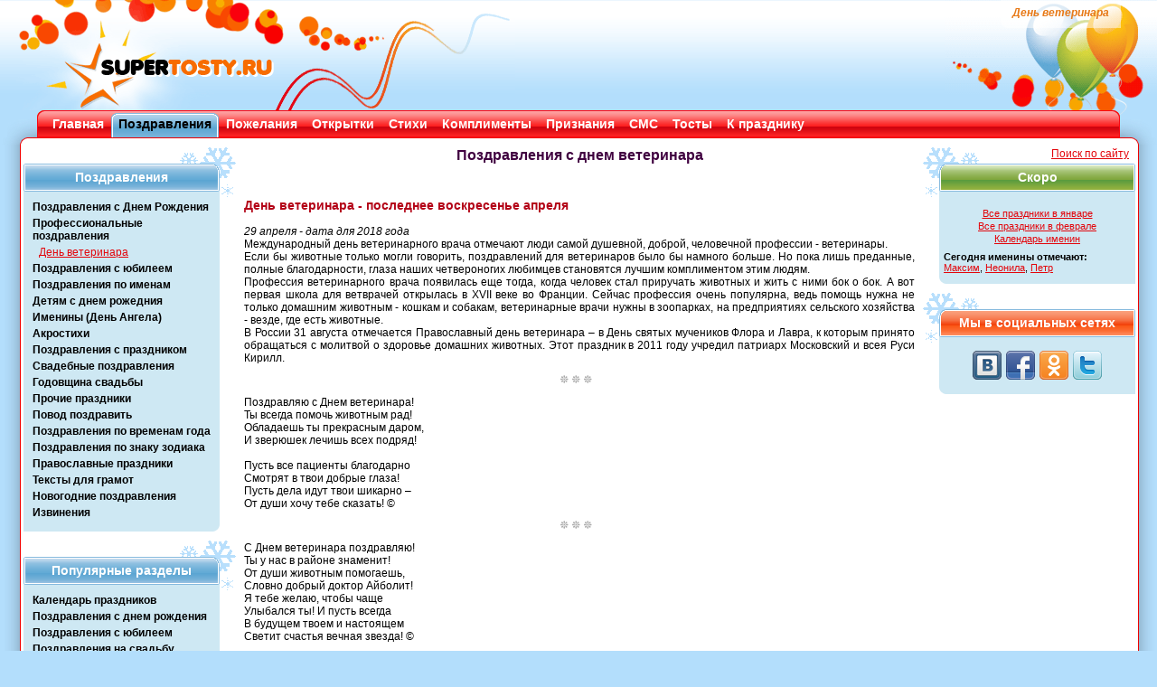

--- FILE ---
content_type: text/html; charset=WINDOWS-1251
request_url: https://supertosty.ru/pozdravleniya/professionalnye/den_veterinara/
body_size: 5815
content:
<!DOCTYPE html PUBLIC "-//W3C//DTD XHTML 1.0 Transitional//EN" "http://www.w3.org/TR/xhtml1/DTD/xhtml1-transitional.dtd"><html xmlns="http://www.w3.org/1999/xhtml"><head><meta http-equiv="Content-Type" content="text/html; charset=cp1251" /><link type="text/css" rel="stylesheet" href="/res/css/style.css" media="all" /><title>Поздравления с днем ветеринара в стихах. Международный день ветеринарного врача</title><meta name="copyright" content="SuperTosty.ru"/><meta name="page-topic" content="Поздравления с днем ветеринара в стихах. Международный день ветеринарного врача"/><meta name="robots" content="all"/><meta name="keywords" content="Поздравления,день,ветеринара,стихи,Международный,ветеринарного,врача"/><meta name="description" content="Поздравления с днем ветеринара. Поздравляю с Днем ветеринара! Ты всегда помочь животным рад!"/><meta property="og:image" content="https://www.supertosty.ru/images/mini_logo.jpg"/><link rel="canonical" href="https://www.supertosty.ru/pozdravleniya/professionalnye/den_veterinara/"/><link rel="icon" href="/favicon.ico" type="image/x-icon"/><link rel="shortcut icon" href="/favicon.ico" type="image/x-icon"/><meta name="yandex-verification" content="8672d741f8f1d32f" /></head><body><!-- Conteiner --><div id="conteiner"><!-- Header --><div id="header"><div class="top_bg_decor"></div><div class="top_logo"></div><div class="top_logo_right"></div><div class="top_text"><h1>День ветеринара</h1></div><div class="top_rb_code"></div></div><!-- /header --><div class="top_menu"><div class="top_menu_left"></div><div class="top_menu_right"></div><ul><li><div class="top_menu_link"><a href="/">Главная</a></div></li><li class="top_menu_li_act"><div class="top_menu_link"><a href="/pozdravleniya/">Поздравления</a></div></li><li><div class="top_menu_link"><a href="/pozhelaniya/">Пожелания</a></div></li><li><div class="top_menu_link"><a href="/cards/">Открытки</a></div></li><li><div class="top_menu_link"><a href="/stihi/">Стихи</a></div></li><li><div class="top_menu_link"><a href="/komplimenty/">Комплименты</a></div></li><li><div class="top_menu_link"><a href="/priznaniya/">Признания</a></div></li><li><div class="top_menu_link"><a href="/texts/sms_pozdravleniya/">СМС</a></div></li><li><div class="top_menu_link"><a href="/tosty/">Тосты</a></div></li><li><div class="top_menu_link"><a href="/texts/">К празднику</a></div></li></ul></div><!-- Main --><div class="main_padd"><div id="main"><div class="shadow_top"><img class="shadow_l" src="/res/img/shadow_tl.png" width="41" height="20" alt="" /><img class="shadow_r" src="/res/img/shadow_tr.png" width="41" height="20" alt="" /></div><div class="shadow_left"></div><div class="shadow_right"></div><div class="shadow_bottom"><img class="shadow_l" src="/res/img/shadow_bl.png" width="41" height="20" alt="" /><img class="shadow_r" src="/res/img/shadow_br.png" width="41" height="20" alt="" /></div><img class="bord_tl" src="/res/img/bord_tl.png" width="28" height="8" alt=""  /><img class="bord_tr" src="/res/img/bord_tr.png" width="28" height="8" alt=""  /><div class="main_left_side"><div class="left_side_item"><div class="left_side_headline"><div class="left_side_headline_text">Поздравления</div></div><div class="left_side_cont"><ul class="side_menu_link"><li><a href="/pozdravleniya/s_dnem_rozhdeniya/">Поздравления с Днем Рождения</a></li><li><a href="/pozdravleniya/professionalnye/">Профессиональные поздравления</a></li><li><a href="/pozdravleniya/professionalnye/den_veterinara/" class="side_menu_sub" id="side_menu_link_active">День ветеринара</a></li><li><a href="/pozdravleniya/s_yubileem/">Поздравления с юбилеем</a></li><li><a href="/pozdravleniya/po_imenam/">Поздравления по именам</a></li><li><a href="/pozdravleniya/detyam/">Детям с днем рожедния</a></li><li><a href="/pozdravleniya/s_dnem_angela/">Именины (День Ангела)</a></li><li><a href="/pozdravleniya/akrostihi/">Акростихи</a></li><li><a href="/pozdravleniya/prazdniki/">Поздравления с праздником</a></li><li><a href="/pozdravleniya/svadebnye/">Свадебные поздравления</a></li><li><a href="/pozdravleniya/godovschina_svadby/">Годовщина свадьбы</a></li><li><a href="/pozdravleniya/prochie_prazdniki/">Прочие праздники</a></li><li><a href="/pozdravleniya/povod/">Повод поздравить</a></li><li><a href="/pozdravleniya/po_vremenam_goda/">Поздравления по временам года</a></li><li><a href="/pozdravleniya/po_znaku_zodiaka/">Поздравления по знаку зодиака</a></li><li><a href="/pozdravleniya/pravoslavnye_prazdniki/">Православные праздники</a></li><li><a href="/pozdravleniya/teksty_dlya_gramot/">Тексты для грамот</a></li><li><a href="/pozdravleniya/noviy_god/">Новогодние поздравления</a></li><li><a href="/pozdravleniya/izvineniya/">Извинения</a></li></ul></div></div><!-- /left_side_item --><div class="left_side_item"><div class="left_side_headline"><div class="left_side_headline_text">Популярные разделы</div></div><div class="left_side_cont"><ul class="side_menu_link"><li><a href="https://www.supertosty.ru/texts/kalendar_prazdnikov/120_kalendar_na_god.html">Календарь праздников</a></li><li><a href="https://www.supertosty.ru/pozdravleniya/s_dnem_rozhdeniya/raznye/">Поздравления с днем рождения</a></li><li><a href="https://www.supertosty.ru/pozdravleniya/s_yubileem/50_let/">Поздравления с юбилеем</a></li><li><a href="https://www.supertosty.ru/pozdravleniya/svadebnye/v_stihah/">Поздравления на свадьбу</a></li></ul></div></div><!-- /left_side_item --><div class="google_ad"><noindex><br/></noindex></div></div><!-- /main_left_side --><div class="main_right_side"><div align="right" style="position: absolute;left:150px"><a href="/search.php">Поиск по сайту</a> &nbsp; </div><div class="right_side_item">
<div class="right_side_headline_soon"><div class="right_side_headline_text">Скоро</div></div>
<div class="right_side_cont">
<div class="side_table">
<table><tbody><tr><td colspan="2" height="5"></td></tr><tr><td colspan="2" align="center"><a href="/texts/kalendar_prazdnikov/january/126_prazdniki_yanvarya.html">Все праздники в январе</a></td></tr><tr><td colspan="2" align="center"><a href="/texts/kalendar_prazdnikov/february/128_prazdniki_fevralya.html">Все праздники в феврале</a></td></tr><tr><td colspan="2" align="center"><a href="https://www.supertosty.ru/texts/kalendar_prazdnikov/409_kalendar_imenin.html">Календарь именин</a></td></tr><tr><td colspan="2" height="4"></td></tr><tr><td colspan=2><strong>Сегодня именины отмечают:</strong><br/><a href="https://www.supertosty.ru/pozdravleniya/s_dnem_angela/maksim/">Максим</a>, <a href="https://www.supertosty.ru/pozdravleniya/s_dnem_angela/neonila/">Неонила</a>, <a href="https://www.supertosty.ru/pozdravleniya/s_dnem_angela/petr/">Петр</a></td></tr></tbody></table></div></div></div><!-- /left_side_item --><div class="right_side_item"><div class="right_side_headline_vc"><div class="right_side_headline_text">Мы в социальных сетях</div></div><div class="right_side_cont"><div class="knopki"><a rel="nofollow" class="sbvk" title="Наша группа ВКонтакте" href="https://vk.com/supertosty_ru" target="_blank"></a><a rel="nofollow" class="sbfb" title="Наша группа в Facebook" href="https://www.facebook.com/pages/SuperTostyru/259545614135461" target="_blank"></a><a rel="nofollow" class="sbok" title="Наша группа в Одноклассниках" href="https://www.odnoklassniki.ru/group/51122033983705" target="_blank"></a><a rel="nofollow" class="sbtw" title="Наш twitter" href="https://twitter.com/#!/supertosty" target="_blank"></a></div></div></div></div><!-- /main_right_side --><div class="main_middle"><div><div style="height:10px"></div><div>
			<div align="center"><h2>Поздравления с днем ветеринара   </h2></div>
			<div><br/><div align=center><br/></div><!-- height 20 --><div id="mcont"><div class="tost_item"><div align="justify"><h3>День ветеринара - последнее воскресенье апреля</h3><br />
<em>29 апреля - дата для 2018 года</em><br />
Международный день ветеринарного врача отмечают люди самой душевной, доброй, человечной профессии - ветеринары.<br />
Если бы животные только могли говорить, поздравлений для ветеринаров было бы намного больше. Но пока лишь преданные, полные благодарности, глаза наших четвероногих любимцев становятся лучшим комплиментом этим людям.<br />
Профессия ветеринарного врача появилась еще тогда, когда человек стал приручать животных и жить с ними бок о бок. А вот первая школа для ветврачей открылась в XVII веке во Франции. Сейчас профессия очень популярна, ведь помощь нужна не только домашним животным - кошкам и собакам, ветеринарные врачи нужны в зоопарках, на предприятиях сельского хозяйства - везде, где есть животные.<br />
В России 31 августа отмечается Православный день ветеринара – в День святых мучеников Флора и Лавра, к которым принято обращаться с молитвой о здоровье домашних животных. Этот праздник в 2011 году учредил патриарх Московский и всея Руси Кирилл.</div></div><p align="center"><img align="center" src="/images/vinn.gif"><div class="tost_item"><div align="justify">Поздравляю с Днем ветеринара!<br />
Ты всегда помочь животным рад!<br />
Обладаешь ты прекрасным даром,<br />
И зверюшек лечишь всех подряд!<br />
<br />
Пусть все пациенты благодарно<br />
Смотрят в твои добрые глаза!<br />
Пусть дела идут твои шикарно – <br />
От души хочу тебе сказать! ©</div></div><p align="center"><img align="center" src="/images/vinn.gif"><div class="tost_item"><div align="justify">С Днем ветеринара поздравляю!<br />
Ты у нас в районе знаменит!<br />
От души животным помогаешь,<br />
Словно добрый доктор Айболит!<br />
Я тебе желаю, чтобы чаще<br />
Улыбался ты! И пусть всегда<br />
В будущем твоем и настоящем<br />
Светит счастья вечная звезда! ©</div></div><p align="center"><img align="center" src="/images/vinn.gif"><div class="tost_item"><div align="justify">Чтобы вылечить от жара <br />
Всех любимейших зверьков,<br />
Уважай ветеринара – <br />
Он всегда помочь готов!<br />
<br />
Это – день его особый,<br />
Пожелаем же ему<br />
Много сил и счастья, чтобы<br />
Быть здоровым самому! ©</div></div><p align="center"><img align="center" src="/images/vinn.gif"><div class="tost_item"><div align="justify">Ветеринар спасает жизни<br />
Живых существ, зверей и птиц,<br />
Слоны, хорьки, удавы, слизни,<br />
У братьев меньших нет границ,<br />
<br />
Его ответственность огромна,<br />
Безмолвен каждый пациент,<br />
Работу, выполняя скромно <br />
Он жизни веский аргумент. ©</div></div><p align="center"><img align="center" src="/images/vinn.gif"><div class="tost_item"><div align="justify">Если заболел вдруг котик,<br />
И хомяк вдруг прихворал,<br />
У щенка болит животик,<br />
Попугайчик что-то вял,<br />
<br />
Все берут своих зверушек<br />
И скорей к врачу бежвть,<br />
От проглоченных игрушек<br />
Он ведь знает, как спасать.<br />
<br />
Вылечит ветврач простуду,<br />
И пропишет витамин,<br />
Сотворить с животным чудо<br />
Сможет только он один.<br />
<br />
И поэтому собачка,<br />
Зайчик, котик, саранча,<br />
Поздравляют всех причастных<br />
С днем любимого врача. ©</div></div><p align="center"><img align="center" src="/images/vinn.gif"><div class="tost_item"><div align="justify">Животные страдают, как и люди,<br />
Хотя сказать не могут, где болит.<br />
И счастье, если в этот миг прибудет<br />
На выручку к ним доктор-Айболит.<br />
Сегодня, в светлый День ветеринара,<br />
Хотим вам всем «спасибо» мы сказать<br />
За то, что, не жалея сил и дара,<br />
Готовы братьям меньшим помогать! ©</div></div><p align="center"><img align="center" src="/images/vinn.gif"><div class="tost_item"><div align="justify">Любимый врач ветеринарный,<br />
Сегодня праздник, улыбнись,<br />
Твой славим вклад гуманитарный,<br />
Тебе неведома корысть,<br />
<br />
Ведь жизни братьев наших меньших,<br />
Готов спасать ты вновь и вновь,<br />
Страдания страждущих уменьшив,<br />
Ты множишь Веру и Любовь. ©</div></div><p align="center"><img align="center" src="/images/vinn.gif"><div class="tost_item"><div align="justify">Прекрасный праздник – День ветеринара –<br />
Был учрежден, конечно же, недаром:<br />
Как трудно б ни было лечить людей,<br />
Лечить животных - в десять раз трудней!<br />
Уменье это – драгоценный дар.<br />
Мы поздравляем Вас, ветеринар! ©</div></div><p align="center"><img align="center" src="/images/vinn.gif"><div class="tost_item"><div align="justify">Ты спасаешь всех зверушек<br />
Современный Айболит<br />
В этот День ветеринара<br />
Стих тебя ведь не смутит?<br />
Я поздравлю парой строчек<br />
И скажу спасибо всем<br />
Кто работает с тобою,<br />
Избавляя от проблем.<br />
Всем зверушкам занемогшим<br />
Помогаешь ночью, днём<br />
И зверью врача другого<br />
Лучше не найти с огнём.<br />
Ты нашел своё призванье<br />
Для тебя работа- дом<br />
Вот и дальше оставайся<br />
Для коллег ты образом. ©</div></div></div><br/><div class="pages"><strong>Страницы:</strong> < предыдущая &nbsp; <a href="/pozdravleniya/professionalnye/den_veterinara/2.html">следующая</a> ><br/><div style="padding-top:8px;padding-bottom:4px;font-weight:bold"> <span style="padding: 0px 4px 0px 4px;background-color:#DDDDDD;"><a href="/pozdravleniya/professionalnye/den_veterinara/" style="color:#a10404;text-decoration:none;">1</a></span>  &nbsp;<a href="/pozdravleniya/professionalnye/den_veterinara/2.html">2</a>&nbsp; </div></div><br/><div class="cpr">© - Поздравления с днем ветеринара написаны специально для праздничного портала SuperTosty.ru <a href="https://www.supertosty.ru/texts/raznoe/475_avtori.html">нашими авторами</a>. Копирование возможно только при наличии активной ссылки на наш сайт.</div><br/><table width="100%"><tr><td><strong>Не нашли нужное поздравление? </strong>Предлагаем Вам <a href="https://www.supertosty.ru/pozdravleniya/povod/na_zakaz/" style="color:#0872d5;font-size:14px;"><strong> поздравление в стихах на заказ!</strong></a><br/>По любому поводу, любой длины, любому человеку ПЕРСОНАЛЬНО! Стихи на заказ - лучший подарок!<br/><br/></td></tr><tr><td align=center><div align="center"></div></td></tr><tr><td height="10"></td></tr><tr><td height="10"></td></tr></table></div>
		</div></div>
</div><!-- /main_middle -->
<p class="flexy"></p>
<img class="bord_bl" src="/res/img/bord_bl.png" width="28" height="8" alt=""  />
<img class="bord_br" src="/res/img/bord_br.png" width="28" height="8" alt=""  />
</div>
<!-- /main -->
</div>
<!-- Footer -->
<div id="footer_sp">
<p class="footer_text">ВНИМАНИЕ, <a href="https://www.supertosty.ru/texts/raznoe/475_avtori.html">авторские материалы</a>. Все авторские права на материалы принадлежат их законным авторам.<br/>При копировании материалов прямая ссылка на сайт SuperTosty.ru обязательна.</p>
<p class="copyright"><span style="color:#444444">© 2008-2018, "Супер Тосты.ру",</span> <a href="mailto:info@supertosty.ru">info@supertosty.ru</a></p><a class="bt" href="/add_new.html">Обратная связь</a><div class="counters">
<noindex><div align="center">
<!--LiveInternet counter--><script type="text/javascript">
document.write("<a href='//www.liveinternet.ru/click' "+
"target=_blank><img src='//counter.yadro.ru/hit?t44.6;r"+
escape(document.referrer)+((typeof(screen)=="undefined")?"":
";s"+screen.width+"*"+screen.height+"*"+(screen.colorDepth?
screen.colorDepth:screen.pixelDepth))+";u"+escape(document.URL)+
";"+Math.random()+
"' alt='' title='LiveInternet' "+
"border='0' width='31' height='31'><\/a>")
</script><!--/LiveInternet--></div></noindex></div></div><!-- /footer --></div><!-- /conteiner --><script src="https://code.jquery.com/jquery.min.js" type="text/javascript"></script><script type="text/javascript" src="/add2copy.js"></script><script type="text/javascript">$(function(){$("#mcont").addtocopy({htmlcopytxt: '<br /><a href="'+window.location.href+'">'+window.location.href+'</a>', minlen:35, addcopyfirst: false});});</script><!--[if lte IE 6]><script type="text/javascript" src="/res/js/DD_belatedPNG_0.0.8a.js"></script><script type="text/javascript">
    DD_belatedPNG.fix('.bt, .top_text, .shadow_bottom, .shadow_right, .shadow_left, .side_menu li a:hover, .left_side_headline, .big, .right_side_headline');
  	DD_belatedPNG.fix('.left_side_headline img, .right_side_headline img, .top_menu_left, .top_menu_right, .shadow_l, .shadow_r, .shadow_top, img.no_bord, .link_voice img, .top_menu_li_act, .top_menu_link, .top_logo_right, .top_logo, .top_bg_decor')
  </script><script type="text/javascript">
window.attachEvent('onload', mmwidth);function mmwidth(){document.getElementById('conteiner').style.width = '1050px';};</script><![endif]-->
</body></html><!--0.065160036087036-->